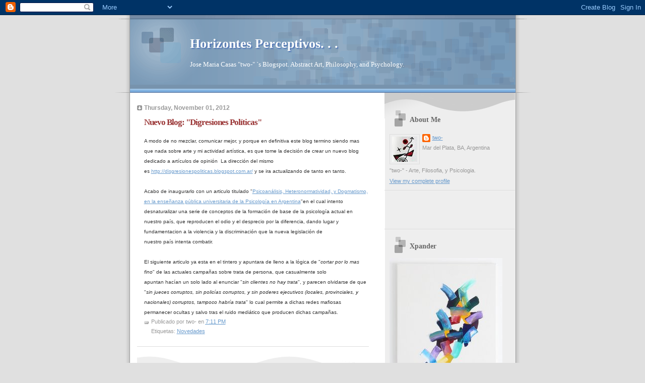

--- FILE ---
content_type: text/html; charset=UTF-8
request_url: https://abstractpainter.blogspot.com/2012/11/nuevo-blog-digresiones-politicas.html
body_size: 12657
content:
<!DOCTYPE html>
<html dir='ltr' xmlns='http://www.w3.org/1999/xhtml' xmlns:b='http://www.google.com/2005/gml/b' xmlns:data='http://www.google.com/2005/gml/data' xmlns:expr='http://www.google.com/2005/gml/expr'>
<head>
<link href='https://www.blogger.com/static/v1/widgets/2944754296-widget_css_bundle.css' rel='stylesheet' type='text/css'/>
<meta content='text/html; charset=UTF-8' http-equiv='Content-Type'/>
<meta content='blogger' name='generator'/>
<link href='https://abstractpainter.blogspot.com/favicon.ico' rel='icon' type='image/x-icon'/>
<link href='http://abstractpainter.blogspot.com/2012/11/nuevo-blog-digresiones-politicas.html' rel='canonical'/>
<link rel="alternate" type="application/atom+xml" title="Horizontes Perceptivos. . . - Atom" href="https://abstractpainter.blogspot.com/feeds/posts/default" />
<link rel="alternate" type="application/rss+xml" title="Horizontes Perceptivos. . . - RSS" href="https://abstractpainter.blogspot.com/feeds/posts/default?alt=rss" />
<link rel="service.post" type="application/atom+xml" title="Horizontes Perceptivos. . . - Atom" href="https://www.blogger.com/feeds/35273525/posts/default" />

<link rel="alternate" type="application/atom+xml" title="Horizontes Perceptivos. . . - Atom" href="https://abstractpainter.blogspot.com/feeds/1752575588935641734/comments/default" />
<!--Can't find substitution for tag [blog.ieCssRetrofitLinks]-->
<meta content='http://abstractpainter.blogspot.com/2012/11/nuevo-blog-digresiones-politicas.html' property='og:url'/>
<meta content='Nuevo Blog: &quot;Digresiones Políticas&quot;' property='og:title'/>
<meta content='A modo de no mezclar, comunicar mejor, y porque en definitiva este blog termino siendo mas que nada sobre arte y mi actividad artística, es ...' property='og:description'/>
<title>Horizontes Perceptivos. . .: Nuevo Blog: "Digresiones Políticas"</title>
<style id='page-skin-1' type='text/css'><!--
/*
* Blogger Template Style
* Name:     TicTac (Blueberry)
* Author:   Dan Cederholm
* URL:      www.simplebits.com
* Date:     1 March 2004
* Updated by: Blogger Team
*/
/* Variable definitions
====================
<Variable name="textcolor" description="Text Color"
type="color" default="#333">
<Variable name="pagetitlecolor" description="Page Header Color"
type="color" default="#FFF">
<Variable name="datecolor" description="Date Header Color"
type="color" default="#999999">
<Variable name="titlecolor" description="Post Title Color"
type="color" default="#993333">
<Variable name="footercolor" description="Post Footer Color"
type="color" default="#999">
<Variable name="sidebartextcolor" description="Sidebar Text Color"
type="color" default="#999">
<Variable name="sidebarcolor" description="Sidebar Title Color"
type="color" default="#666">
<Variable name="linkcolor" description="Link Color"
type="color" default="#69c">
<Variable name="visitedlinkcolor" description="Visited Link Color"
type="color" default="#666699">
<Variable name="bodyfont" description="Text Font"
type="font"
default="normal normal 100% Verdana, sans-serif">
<Variable name="pagetitlefont" description="Page Header Font"
type="font" default="normal normal 100% 'Lucida Grande','Trebuchet MS'">
<Variable name="titlefont" description="Post Title Font"
type="font" default="normal bold 130% 'Lucida Grande','Trebuchet MS'">
<Variable name="sidebarheaderfont" description="Sidebar Title Font"
type="font" default="normal bold 130% 'Lucida Grande','Trebuchet MS'">
<Variable name="startSide" description="Start side in blog language"
type="automatic" default="left">
<Variable name="endSide" description="End side in blog language"
type="automatic" default="right">
*/
/* ---( page defaults )--- */
body {
margin: 0;
padding: 0;
font-size: small;
text-align: center;
color: #333333;
background: #e0e0e0;
}
blockquote {
margin-top: 0;
margin-right: 0;
margin-bottom: 0;
margin-left: 30px;
padding-top: 10px;
padding-right: 0;
padding-bottom: 0;
padding-left: 20px;
font-size: 88%;
line-height: 1.5em;
color: #666;
background: url(//www.blogblog.com/tictac_blue/quotes.gif) no-repeat top left;
}
blockquote p {
margin-top: 0;
}
abbr, acronym {
cursor: help;
font-style: normal;
border-bottom: 1px dotted;
}
code {
color: #996666;
}
hr {
display: none;
}
img {
border: none;
}
/* unordered list style */
ul {
list-style: none;
margin-left: 10px;
padding: 0;
}
li {
list-style: none;
padding-left: 14px;
margin-bottom: 3px;
background: url(//www.blogblog.com/tictac_blue/tictac_blue.gif) no-repeat left 6px;
}
/* links */
a:link {
color: #6699cc;
}
a:visited {
color: #666699;
}
a:hover {
color: #5B739C;
}
a:active {
color: #5B739C;
text-decoration: none;
}
/* ---( layout structure )---*/
#outer-wrapper {
width: 847px;
margin: 0px auto 0;
text-align: left;
font: normal normal 100% Verdana, sans-serif;
background: url(//www.blogblog.com/tictac_blue/tile_left.gif) repeat-y;
}
#content-wrapper {
margin-left: 42px; /* to avoid the border image */
width: 763px;
}
#main {
float: left;
width: 460px;
margin-top: 20px;
margin-right: 0;
margin-bottom: 0;
margin-left: 0;
padding-top: 0;
padding-right: 0;
padding-bottom: 0;
padding-left: 1em;
line-height: 1.5em;
word-wrap: break-word; /* fix for long text breaking sidebar float in IE */
overflow: hidden;     /* fix for long non-text content breaking IE sidebar float */
}
#sidebar {
float: right;
width: 259px;
padding-top: 20px;
padding-right: 0px;
padding-bottom: 0;
padding-left: 0;
font-size: 85%;
line-height: 1.4em;
color: #999999;
background: url(//www.blogblog.com/tictac_blue/sidebar_bg.gif) no-repeat left top;
word-wrap: break-word; /* fix for long text breaking sidebar float in IE */
overflow: hidden;     /* fix for long non-text content breaking IE sidebar float */
}
/* ---( header and site name )--- */
#header-wrapper {
margin: 0;
padding: 0;
font: normal normal 100% 'Lucida Grande','Trebuchet MS';
background: #e0e0e0 url(//www.blogblog.com/tictac_blue/top_div_blue_left.gif) no-repeat left top;
}
#header {
margin: 0;
padding-top: 25px;
padding-right: 60px;
padding-bottom: 35px;
padding-left: 160px;
color: #FFFFFF;
background: url(//www.blogblog.com/tictac_blue/top_h1.gif) no-repeat bottom left;
}
#header h1 {
font-size: 200%;
text-shadow: #4F73B6 2px 2px 2px;
}
#header h1 a {
text-decoration: none;
color: #FFFFFF;
}
#header h1 a:hover {
color: #eee;
}
/* ---( main column )--- */
h2.date-header {
margin-top: 0;
padding-left: 14px;
font-size: 90%;
color: #999999;
background: url(//www.blogblog.com/tictac_blue/date_icon_blue.gif) no-repeat left 50%;
}
.post h3 {
margin-top: 0;
font: normal bold 130% 'Lucida Grande','Trebuchet MS';
letter-spacing: -1px;
color: #993333;
}
.post {
margin-top: 0;
margin-right: 0;
margin-bottom: 1.5em;
margin-left: 0;
padding-top: 0;
padding-right: 0;
padding-bottom: 1.5em;
padding-left: 14px;
border-bottom: 1px solid #ddd;
}
.post h3 a,
.post h3 a:visited {
color: #993333;
text-decoration: none;
}
.post-footer {
margin: 0;
padding-top: 0;
padding-right: 0;
padding-bottom: 0;
padding-left: 14px;
font-size: 88%;
color: #999999;
background: url(//www.blogblog.com/tictac_blue/tictac_grey.gif) no-repeat left 8px;
}
.post img {
padding: 6px;
border-top: 1px solid #ddd;
border-left: 1px solid #ddd;
border-bottom: 1px solid #c0c0c0;
border-right: 1px solid #c0c0c0;
}
.feed-links {
clear: both;
line-height: 2.5em;
}
#blog-pager-newer-link {
float: left;
}
#blog-pager-older-link {
float: right;
}
#blog-pager {
text-align: center;
}
/* comment styles */
#comments {
padding: 10px 10px 0px 10px;
font-size: 85%;
line-height: 1.5em;
color: #666;
background: #eee url(//www.blogblog.com/tictac_blue/comments_curve.gif) no-repeat top left;
}
#comments h4 {
margin-top: 20px;
margin-right: 0;
margin-bottom: 15px;
margin-left: 0;
padding-top: 8px;
padding-right: 0;
padding-bottom: 0;
padding-left: 40px;
font-family: "Lucida Grande", "Trebuchet MS";
font-size: 130%;
color: #666;
background: url(//www.blogblog.com/tictac_blue/bubbles.gif) no-repeat 10px 0;
height: 29px !important; /* for most browsers */
height /**/:37px; /* for IE5/Win */
}
#comments ul {
margin-left: 0;
}
#comments li {
background: none;
padding-left: 0;
}
.comment-body {
padding-top: 0;
padding-right: 10px;
padding-bottom: 0;
padding-left: 25px;
background: url(//www.blogblog.com/tictac_blue/tictac_blue.gif) no-repeat 10px 5px;
}
.comment-body p {
margin-bottom: 0;
}
.comment-author {
margin-top: 4px;
margin-right: 0;
margin-bottom: 0;
margin-left: 0;
padding-top: 0;
padding-right: 10px;
padding-bottom: 0;
padding-left: 60px;
color: #999;
background: url(//www.blogblog.com/tictac_blue/comment_arrow_blue.gif) no-repeat 44px 2px;
}
.comment-footer {
border-bottom: 1px solid #ddd;
padding-bottom: 1em;
}
.deleted-comment {
font-style:italic;
color:gray;
}
/* ---( sidebar )--- */
.sidebar h2 {
margin-top: 0;
margin-right: 0;
margin-bottom: 0;
margin-left: 0;
padding-top: 25px;
padding-right: 0;
padding-bottom: 0;
padding-left: 40px;
font: normal bold 130% 'Lucida Grande','Trebuchet MS';
color: #666666;
height: 32px;
background: url(//www.blogblog.com/tictac_blue/sidebar_icon.gif) no-repeat 10px 15px;
height: 32px !important; /* for most browsers */
height /**/:57px; /* for IE5/Win */
}
.sidebar .widget {
margin: 0;
padding-top: 0;
padding-right: 0;
padding-bottom: 10px;
padding-left: 10px;
border-bottom: 1px solid #ddd;
}
.sidebar li {
background: url(//www.blogblog.com/tictac_blue/tictac_blue.gif) no-repeat left 5px;
}
.profile-textblock {
clear: both;
margin-left: 0;
}
.profile-img {
float: left;
margin-top: 0;
margin-right: 5px;
margin-bottom: 5px;
margin-left: 0;
border: 1px solid #ddd;
padding: 4px;
}
/* ---( footer )--- */
.clear { /* to fix IE6 padding-top issue */
clear: both;
}
#footer-wrapper {
margin: 0;
padding-top: 0;
padding-right: 0;
padding-bottom: 9px;
padding-left: 0;
font-size: 85%;
color: #ddd;
background: url(//www.blogblog.com/tictac_blue/bottom_sill.gif) no-repeat bottom left;
}
#footer {
margin: 0;
padding-top: 20px;
padding-right: 320px;
padding-bottom: 20px;
padding-left: 95px;
background: url(//www.blogblog.com/tictac_blue/bottom_sash_left.gif) no-repeat top left;
}
/** Page structure tweaks for layout editor wireframe */
body#layout #outer-wrapper,
body#layout #main,
body#layout #sidebar {
padding-top: 0;
margin-top: 0;
}
body#layout #outer-wrapper,
body#layout #content-wrapper {
width: 740px;
}
body#layout #sidebar {
margin-right: 0;
margin-bottom: 1em;
}
body#layout #header,
body#layout #footer,
body#layout #main {
padding: 0;
}
body#layout #content-wrapper {
margin: 0px;
}

--></style>
<link href='https://www.blogger.com/dyn-css/authorization.css?targetBlogID=35273525&amp;zx=631e77a6-431e-4c07-bcaa-57eafd849d85' media='none' onload='if(media!=&#39;all&#39;)media=&#39;all&#39;' rel='stylesheet'/><noscript><link href='https://www.blogger.com/dyn-css/authorization.css?targetBlogID=35273525&amp;zx=631e77a6-431e-4c07-bcaa-57eafd849d85' rel='stylesheet'/></noscript>
<meta name='google-adsense-platform-account' content='ca-host-pub-1556223355139109'/>
<meta name='google-adsense-platform-domain' content='blogspot.com'/>

</head>
<body>
<div class='navbar section' id='navbar'><div class='widget Navbar' data-version='1' id='Navbar1'><script type="text/javascript">
    function setAttributeOnload(object, attribute, val) {
      if(window.addEventListener) {
        window.addEventListener('load',
          function(){ object[attribute] = val; }, false);
      } else {
        window.attachEvent('onload', function(){ object[attribute] = val; });
      }
    }
  </script>
<div id="navbar-iframe-container"></div>
<script type="text/javascript" src="https://apis.google.com/js/platform.js"></script>
<script type="text/javascript">
      gapi.load("gapi.iframes:gapi.iframes.style.bubble", function() {
        if (gapi.iframes && gapi.iframes.getContext) {
          gapi.iframes.getContext().openChild({
              url: 'https://www.blogger.com/navbar/35273525?po\x3d1752575588935641734\x26origin\x3dhttps://abstractpainter.blogspot.com',
              where: document.getElementById("navbar-iframe-container"),
              id: "navbar-iframe"
          });
        }
      });
    </script><script type="text/javascript">
(function() {
var script = document.createElement('script');
script.type = 'text/javascript';
script.src = '//pagead2.googlesyndication.com/pagead/js/google_top_exp.js';
var head = document.getElementsByTagName('head')[0];
if (head) {
head.appendChild(script);
}})();
</script>
</div></div>
<div id='outer-wrapper'><div id='wrap2'>
<!-- skip links for text browsers -->
<span id='skiplinks' style='display:none;'>
<a href='#main'>skip to main </a> |
      <a href='#sidebar'>skip to sidebar</a>
</span>
<div id='header-wrapper'>
<div class='header section' id='header'><div class='widget Header' data-version='1' id='Header1'>
<div id='header-inner'>
<div class='titlewrapper'>
<h1 class='title'>
<a href='https://abstractpainter.blogspot.com/'>
Horizontes Perceptivos. . .
</a>
</h1>
</div>
<div class='descriptionwrapper'>
<p class='description'><span>Jose Maria Casas "two-" `s Blogspot. Abstract Art, Philosophy, and Psychology.</span></p>
</div>
</div>
</div></div>
</div>
<div id='content-wrapper'>
<div id='crosscol-wrapper' style='text-align:center'>
<div class='crosscol no-items section' id='crosscol'></div>
</div>
<div id='main-wrapper'>
<div class='main section' id='main'><div class='widget Blog' data-version='1' id='Blog1'>
<div class='blog-posts hfeed'>

          <div class="date-outer">
        
<h2 class='date-header'><span>Thursday, November 01, 2012</span></h2>

          <div class="date-posts">
        
<div class='post-outer'>
<div class='post hentry'>
<a name='1752575588935641734'></a>
<h3 class='post-title entry-title'>
<a href='https://abstractpainter.blogspot.com/2012/11/nuevo-blog-digresiones-politicas.html'>Nuevo Blog: "Digresiones Políticas"</a>
</h3>
<div class='post-header-line-1'></div>
<div class='post-body entry-content'>
<span style="font-family: Verdana, sans-serif; font-size: x-small;">A modo de no mezclar, comunicar mejor, y porque en definitiva este blog termino siendo mas que nada sobre arte y mi actividad&nbsp;artística, es que tome la&nbsp;decisión&nbsp;de crear un nuevo blog dedicado a&nbsp;artículos&nbsp;de&nbsp;opinión&nbsp;&nbsp;La&nbsp;dirección&nbsp;del mismo es&nbsp;<a href="http://disgresionespoliticas.blogspot.com.ar/">http://disgresionespoliticas.blogspot.com.ar/</a>&nbsp;y se ira actualizando de tanto en tanto.&nbsp;</span><div>
<span style="font-family: Verdana, sans-serif; font-size: x-small;"><br /></span></div>
<div>
<span style="font-family: Verdana, sans-serif; font-size: x-small;">Acabo de inaugurarlo con un articulo titulado "<a href="http://disgresionespoliticas.blogspot.com.ar/2012/08/psicoanalisis-heteronormatividad-y.html">Psicoanálisis, Heteronormatividad, y Dogmatismo, en la enseñanza pública universitaria de la Psicología en Argentina</a>"en el cual&nbsp;intento desnaturalizar una serie de conceptos de la&nbsp;formación&nbsp;de base de la&nbsp;psicología&nbsp;actual en nuestro&nbsp;país,&nbsp;que reproducen el odio y el desprecio por la diferencia, dando lugar y fundamentacion a la violencia y la&nbsp;discriminación que la nueva&nbsp;legislación&nbsp;de nuestro&nbsp;país&nbsp;intenta combatir.</span><div>
<div>
<div>
<span style="font-family: Verdana, sans-serif; font-size: x-small;"><br /></span></div>
<div>
<span style="font-family: Verdana, sans-serif; font-size: x-small;">El siguiente articulo ya esta en el tintero y apuntara de lleno a la&nbsp;lógica&nbsp;de "<i>cortar por lo mas fino</i>" de las actuales campañas sobre trata de persona, que casualmente solo apuntan&nbsp;hacían&nbsp;un solo lado al enunciar "<i>sin clientes no hay trata</i>", y parecen olvidarse de que "<i>sin jueces corruptos, sin&nbsp;policías&nbsp;corruptos, y sin poderes ejecutivos (locales, provinciales, y nacionales) corruptos, tampoco&nbsp;habría&nbsp;trata</i>" lo cual permite a dichas redes mafiosas permanecer ocultas y salvo tras el ruido&nbsp;mediático&nbsp;que producen dichas campañas.</span></div>
</div>
</div>
</div>
<div style='clear: both;'></div>
</div>
<div class='post-footer'>
<div class='post-footer-line post-footer-line-1'><span class='post-author vcard'>
Publicado por
<span class='fn'>two-</span>
</span>
<span class='post-timestamp'>
en
<a class='timestamp-link' href='https://abstractpainter.blogspot.com/2012/11/nuevo-blog-digresiones-politicas.html' rel='bookmark' title='permanent link'><abbr class='published' title='2012-11-01T19:11:00-02:00'>7:11 PM</abbr></a>
</span>
<span class='post-comment-link'>
</span>
<span class='post-icons'>
<span class='item-control blog-admin pid-1454266572'>
<a href='https://www.blogger.com/post-edit.g?blogID=35273525&postID=1752575588935641734&from=pencil' title='Edit Post'>
<img alt='' class='icon-action' height='18' src='https://resources.blogblog.com/img/icon18_edit_allbkg.gif' width='18'/>
</a>
</span>
</span>
</div>
<div class='post-footer-line post-footer-line-2'><span class='post-labels'>
Etiquetas:
<a href='https://abstractpainter.blogspot.com/search/label/Novedades' rel='tag'>Novedades</a>
</span>
</div>
<div class='post-footer-line post-footer-line-3'><span class='post-location'>
</span>
</div>
</div>
</div>
<div class='comments' id='comments'>
<a name='comments'></a>
<h4>No comments:</h4>
<div id='Blog1_comments-block-wrapper'>
<dl class='avatar-comment-indent' id='comments-block'>
</dl>
</div>
<p class='comment-footer'>
<a href='https://www.blogger.com/comment/fullpage/post/35273525/1752575588935641734' onclick=''>Post a Comment</a>
</p>
</div>
</div>

        </div></div>
      
</div>
<div class='blog-pager' id='blog-pager'>
<span id='blog-pager-newer-link'>
<a class='blog-pager-newer-link' href='https://abstractpainter.blogspot.com/2013/01/colectiva-el-que-no-se-escondio-se.html' id='Blog1_blog-pager-newer-link' title='Newer Post'>Newer Post</a>
</span>
<span id='blog-pager-older-link'>
<a class='blog-pager-older-link' href='https://abstractpainter.blogspot.com/2012/10/la-h-documental-sobre-hermetica.html' id='Blog1_blog-pager-older-link' title='Older Post'>Older Post</a>
</span>
<a class='home-link' href='https://abstractpainter.blogspot.com/'>Home</a>
</div>
<div class='clear'></div>
<div class='post-feeds'>
<div class='feed-links'>
Subscribe to:
<a class='feed-link' href='https://abstractpainter.blogspot.com/feeds/1752575588935641734/comments/default' target='_blank' type='application/atom+xml'>Post Comments (Atom)</a>
</div>
</div>
</div></div>
</div>
<div id='sidebar-wrapper'>
<div class='sidebar section' id='sidebar'><div class='widget Profile' data-version='1' id='Profile1'>
<h2>About Me</h2>
<div class='widget-content'>
<a href='https://www.blogger.com/profile/15406081658341674365'><img alt='My photo' class='profile-img' height='50' src='//blogger.googleusercontent.com/img/b/R29vZ2xl/AVvXsEjmU34FQ84Ua4QcdBHgvXlfjEpIA3MjQ1M29sgq0fOoU_H7rCxFFRYdkjiyqUx3T2roPnL1PNxJiCqAkWp_f_iZCLnvU6avuL6ZRiNHZ-0GElq-A-olFGB3pOX76-HzxV8/s220/DSC01503.jpg' width='50'/></a>
<dl class='profile-datablock'>
<dt class='profile-data'>
<a class='profile-name-link g-profile' href='https://www.blogger.com/profile/15406081658341674365' rel='author' style='background-image: url(//www.blogger.com/img/logo-16.png);'>
two-
</a>
</dt>
<dd class='profile-data'>Mar del Plata, BA, Argentina</dd>
<dd class='profile-textblock'>"two-" - Arte, Filosofia, y Psicologia.</dd>
</dl>
<a class='profile-link' href='https://www.blogger.com/profile/15406081658341674365' rel='author'>View my complete profile</a>
<div class='clear'></div>
</div>
</div><div class='widget HTML' data-version='1' id='HTML3'>
<div class='widget-content'>
<iframe src="http://www.facebook.com/plugins/likebox.php?href=http%3A%2F%2Fwww.facebook.com%2Fjosemcasas&amp;width=242&amp;colorscheme=light&amp;connections=0&amp;stream=false&amp;header=false&amp;height=62" scrolling="no" frameborder="0" style="border:none; overflow:hidden; width:242px; height:62px;" allowtransparency="true"></iframe>
</div>
<div class='clear'></div>
</div><div class='widget Image' data-version='1' id='Image1'>
<h2>Xpander</h2>
<div class='widget-content'>
<img alt='Xpander' height='259' id='Image1_img' src='//photos1.blogger.com/x/blogger2/6965/4305/259/971746/gse_multipart48849.jpg' width='224'/>
<br/>
<span class='caption'>Oleo - 50x60 - 2004</span>
</div>
<div class='clear'></div>
</div><div class='widget Image' data-version='1' id='Image2'>
<h2>Wavy Gravy</h2>
<div class='widget-content'>
<img alt='Wavy Gravy' height='259' id='Image2_img' src='//photos1.blogger.com/x/blogger2/6965/4305/259/739191/gse_multipart48851.jpg' width='226'/>
<br/>
<span class='caption'>Oleo - 50x60 - 2004</span>
</div>
<div class='clear'></div>
</div><div class='widget Image' data-version='1' id='Image3'>
<h2>Belfunk</h2>
<div class='widget-content'>
<img alt='Belfunk' height='259' id='Image3_img' src='//photos1.blogger.com/x/blogger2/6965/4305/259/447956/gse_multipart48852.jpg' width='218'/>
<br/>
<span class='caption'>Oleo - 50x60 - 2006</span>
</div>
<div class='clear'></div>
</div><div class='widget LinkList' data-version='1' id='LinkList1'>
<h2>Links</h2>
<div class='widget-content'>
<ul>
<li><a href='http://alflacodalegracias.blogspot.com/'>Al Flaco Dale Gracias..</a></li>
<li><a href='http://www.fotolog.com/ariana_vz/'>Ariana VZ</a></li>
<li><a href='http://www.artealfrente.blogspot.com/'>Arte al Frente</a></li>
<li><a href='http://artemardelplata.blogspot.com/'>Arte Mar del Plata</a></li>
<li><a href='http://www.ateosmardelplata.com.ar/'>Ateos Mar del Plata</a></li>
<li><a href='http://bibliotecaesceptica.wordpress.com/'>Biblioteca Esceptica</a></li>
<li><a href='http://borronyversonuevo.blogspot.com/'>Borron y Verso Nuevo</a></li>
<li><a href='http://cippodromo.blogspot.com/'>Cippodromo</a></li>
<li><a href='http://log.claudia-reali.com/'>Claudia Reali</a></li>
<li><a href='http://claudioroveda.blogspot.com/'>Claudio Roveda</a></li>
<li><a href='http://www.congresodeateismo.org.ar/'>Congreso Nacional de Ateismo</a></li>
<li><a href='http://elefantepixelado.blogspot.com/'>Elefante Pixelado</a></li>
<li><a href='http://www.escalaresweb.blogspot.com/'>Escalares</a></li>
<li><a href='http://www.fellinia.com/'>FelliniA</a></li>
<li><a href='http://galatlanticosur.blogspot.com/'>Galeria Atlantico Sur</a></li>
<li><a href='http://www.greenplastic.com/'>Green Plastic</a></li>
<li><a href='http://homenajealeongieco.blogspot.com/'>Guardado en la Memoria</a></li>
<li><a href='http://isabelaranedaurrutia.blogspot.com/'>Isabel Araneda</a></li>
<li><a href='http://jeffreycollinspainter.blogspot.com/'>Jeffrey Collins</a></li>
<li><a href='http://www.josemariacasas.com.ar/'>Jose M. Casas</a></li>
<li><a href='http://lamalharro.wordpress.com/'>La Malharro</a></li>
<li><a href='http://www.malditaradio.com/'>Maldita Radio</a></li>
<li><a href='http://www.mercuryserver.com/'>Mercury Server</a></li>
<li><a href='http://www.mestoyendorecords.com.ar/'>MEstoYendo Records</a></li>
<li><a href='http://mundo-dios.blogspot.com/'>Mundo Dios</a></li>
<li><a href='http://ciudadabstrakta.blogspot.com/'>Prof. Favalli</a></li>
<li><a href='http://putasypoemas.blogspot.com/'>Putas y Poemas</a></li>
<li><a href='http://www.postal7600.com.ar/'>Revista Postal 7600</a></li>
<li><a href='http://www.sacmardelplata.com.ar/'>SAC MdP</a></li>
<li><a href='http://www.sersemillas.org/'>Ser Semillas</a></li>
<li><a href='http://sibeliusdiario.blogspot.com/'>Sibelius</a></li>
<li><a href='http://www.ferraracollective.com/'>The Ferrara Collective</a></li>
<li><a href='http://www.trevisanarte.com/'>Trevisan Arte</a></li>
<li><a href='http://www.handprint.com/HP/WCL/water.html'>Watercolor Painting</a></li>
<li><a href='http://en.wikipedia.org/wiki/Main_Page'>Wikipedia</a></li>
<li><a href='http://yamandu-rodriguez.blogspot.com/'>Yamandu Rodriguez</a></li>
</ul>
<div class='clear'></div>
</div>
</div><div class='widget Image' data-version='1' id='Image4'>
<h2>Sublimate</h2>
<div class='widget-content'>
<img alt='Sublimate' height='259' id='Image4_img' src='//photos1.blogger.com/x/blogger2/6965/4305/259/931356/gse_multipart48860.jpg' width='191'/>
<br/>
<span class='caption'>Acrilico - 50x70 - 2005</span>
</div>
<div class='clear'></div>
</div><div class='widget Image' data-version='1' id='Image5'>
<h2>La Venganza de Rorschach</h2>
<div class='widget-content'>
<img alt='La Venganza de Rorschach' height='259' id='Image5_img' src='//photos1.blogger.com/x/blogger2/6965/4305/259/418370/gse_multipart48865.jpg' width='210'/>
<br/>
<span class='caption'>Acrilico - 70x90 - 2005</span>
</div>
<div class='clear'></div>
</div><div class='widget Text' data-version='1' id='Text1'>
<h2 class='title'>. . .</h2>
<div class='widget-content'>
"Es una pena, me decía Gada, que hayas marcado tu destino pretendiendo ser tan fuerte.
Porque ahora te encontrás a vos misma, tratando de escaparle a la soledad". M. E. Lentino
</div>
<div class='clear'></div>
</div><div class='widget Image' data-version='1' id='Image6'>
<h2>Paisaje Interior</h2>
<div class='widget-content'>
<img alt='Paisaje Interior' height='208' id='Image6_img' src='//photos1.blogger.com/x/blogger2/6965/4305/259/771205/gse_multipart48869.jpg' width='259'/>
<br/>
<span class='caption'>Acuarela - 34x27 - 2005</span>
</div>
<div class='clear'></div>
</div><div class='widget Image' data-version='1' id='Image8'>
<h2>Wisdom Tree</h2>
<div class='widget-content'>
<img alt='Wisdom Tree' height='259' id='Image8_img' src='//photos1.blogger.com/x/blogger2/6965/4305/259/17781/gse_multipart48898.jpg' width='134'/>
<br/>
<span class='caption'>Acrilico - 40x80 - 2006</span>
</div>
<div class='clear'></div>
</div><div class='widget Text' data-version='1' id='Text2'>
<h2 class='title'>. . .</h2>
<div class='widget-content'>
"No nos estimamos bastante cuando nos comunicamos. Las vicitudes que atravesamos no son charlatanas. No Podrian comunicarse aunke quisieran. Porke les falta palabra. Nosotros estamos ya fuera de las cosas para las kuales tenemos palabra. En todo discurso hay un grano de desprecio. Parece ke el lenguaje se ha inventado solo para las cosas mediocres, medias, comunicables. Con el lenguaje, el ke habla se vulgariza ya." F. Nietzsche
</div>
<div class='clear'></div>
</div><div class='widget Image' data-version='1' id='Image10'>
<h2>Ascendente Tonal</h2>
<div class='widget-content'>
<img alt='Ascendente Tonal' height='214' id='Image10_img' src='//photos1.blogger.com/x/blogger2/6965/4305/259/341314/gse_multipart54603.jpg' width='259'/>
<br/>
<span class='caption'>Acrilico - 60x50 - 2006</span>
</div>
<div class='clear'></div>
</div><div class='widget Image' data-version='1' id='Image7'>
<h2>En las profundiades del mar..</h2>
<div class='widget-content'>
<img alt='En las profundiades del mar..' height='259' id='Image7_img' src='//photos1.blogger.com/x/blogger2/6965/4305/259/543029/gse_multipart54576.jpg' width='156'/>
<br/>
<span class='caption'>Oleo - 40x70 - 2004</span>
</div>
<div class='clear'></div>
</div><div class='widget Followers' data-version='1' id='Followers1'>
<h2 class='title'>Followers</h2>
<div class='widget-content'>
<div id='Followers1-wrapper'>
<div style='margin-right:2px;'>
<div><script type="text/javascript" src="https://apis.google.com/js/platform.js"></script>
<div id="followers-iframe-container"></div>
<script type="text/javascript">
    window.followersIframe = null;
    function followersIframeOpen(url) {
      gapi.load("gapi.iframes", function() {
        if (gapi.iframes && gapi.iframes.getContext) {
          window.followersIframe = gapi.iframes.getContext().openChild({
            url: url,
            where: document.getElementById("followers-iframe-container"),
            messageHandlersFilter: gapi.iframes.CROSS_ORIGIN_IFRAMES_FILTER,
            messageHandlers: {
              '_ready': function(obj) {
                window.followersIframe.getIframeEl().height = obj.height;
              },
              'reset': function() {
                window.followersIframe.close();
                followersIframeOpen("https://www.blogger.com/followers/frame/35273525?colors\x3dCgt0cmFuc3BhcmVudBILdHJhbnNwYXJlbnQaByM5OTk5OTkiByM2Njk5Y2MqByNGRkZGRkYyByM5OTMzMzM6ByM5OTk5OTlCByM2Njk5Y2NKByMwMDAwMDBSByM2Njk5Y2NaC3RyYW5zcGFyZW50\x26pageSize\x3d21\x26hl\x3den\x26origin\x3dhttps://abstractpainter.blogspot.com");
              },
              'open': function(url) {
                window.followersIframe.close();
                followersIframeOpen(url);
              }
            }
          });
        }
      });
    }
    followersIframeOpen("https://www.blogger.com/followers/frame/35273525?colors\x3dCgt0cmFuc3BhcmVudBILdHJhbnNwYXJlbnQaByM5OTk5OTkiByM2Njk5Y2MqByNGRkZGRkYyByM5OTMzMzM6ByM5OTk5OTlCByM2Njk5Y2NKByMwMDAwMDBSByM2Njk5Y2NaC3RyYW5zcGFyZW50\x26pageSize\x3d21\x26hl\x3den\x26origin\x3dhttps://abstractpainter.blogspot.com");
  </script></div>
</div>
</div>
<div class='clear'></div>
</div>
</div><div class='widget Label' data-version='1' id='Label1'>
<h2>Labels</h2>
<div class='widget-content list-label-widget-content'>
<ul>
<li>
<a dir='ltr' href='https://abstractpainter.blogspot.com/search/label/%23micsur2014'>#micsur2014</a>
<span dir='ltr'>(1)</span>
</li>
<li>
<a dir='ltr' href='https://abstractpainter.blogspot.com/search/label/Abuso'>Abuso</a>
<span dir='ltr'>(1)</span>
</li>
<li>
<a dir='ltr' href='https://abstractpainter.blogspot.com/search/label/Argentina'>Argentina</a>
<span dir='ltr'>(2)</span>
</li>
<li>
<a dir='ltr' href='https://abstractpainter.blogspot.com/search/label/Art'>Art</a>
<span dir='ltr'>(1)</span>
</li>
<li>
<a dir='ltr' href='https://abstractpainter.blogspot.com/search/label/Arte'>Arte</a>
<span dir='ltr'>(4)</span>
</li>
<li>
<a dir='ltr' href='https://abstractpainter.blogspot.com/search/label/Arte%20Contemporaneo'>Arte Contemporaneo</a>
<span dir='ltr'>(1)</span>
</li>
<li>
<a dir='ltr' href='https://abstractpainter.blogspot.com/search/label/Arte%20y%20Mercado'>Arte y Mercado</a>
<span dir='ltr'>(1)</span>
</li>
<li>
<a dir='ltr' href='https://abstractpainter.blogspot.com/search/label/Artes%20Visuales'>Artes Visuales</a>
<span dir='ltr'>(1)</span>
</li>
<li>
<a dir='ltr' href='https://abstractpainter.blogspot.com/search/label/Artistas'>Artistas</a>
<span dir='ltr'>(2)</span>
</li>
<li>
<a dir='ltr' href='https://abstractpainter.blogspot.com/search/label/Ateismo'>Ateismo</a>
<span dir='ltr'>(2)</span>
</li>
<li>
<a dir='ltr' href='https://abstractpainter.blogspot.com/search/label/atelier'>atelier</a>
<span dir='ltr'>(2)</span>
</li>
<li>
<a dir='ltr' href='https://abstractpainter.blogspot.com/search/label/Bienal%20del%20Fin%20del%20Mundo'>Bienal del Fin del Mundo</a>
<span dir='ltr'>(1)</span>
</li>
<li>
<a dir='ltr' href='https://abstractpainter.blogspot.com/search/label/Buenos%20Aires'>Buenos Aires</a>
<span dir='ltr'>(1)</span>
</li>
<li>
<a dir='ltr' href='https://abstractpainter.blogspot.com/search/label/Citas%20-%20Artes%20Visuales'>Citas - Artes Visuales</a>
<span dir='ltr'>(10)</span>
</li>
<li>
<a dir='ltr' href='https://abstractpainter.blogspot.com/search/label/Citas%20-%20Filosofia'>Citas - Filosofia</a>
<span dir='ltr'>(8)</span>
</li>
<li>
<a dir='ltr' href='https://abstractpainter.blogspot.com/search/label/Citas%20-%20Futbol'>Citas - Futbol</a>
<span dir='ltr'>(1)</span>
</li>
<li>
<a dir='ltr' href='https://abstractpainter.blogspot.com/search/label/Citas%20-%20Literatura'>Citas - Literatura</a>
<span dir='ltr'>(3)</span>
</li>
<li>
<a dir='ltr' href='https://abstractpainter.blogspot.com/search/label/Citas%20-%20Lyrics'>Citas - Lyrics</a>
<span dir='ltr'>(1)</span>
</li>
<li>
<a dir='ltr' href='https://abstractpainter.blogspot.com/search/label/Citas%20-%20Politica'>Citas - Politica</a>
<span dir='ltr'>(21)</span>
</li>
<li>
<a dir='ltr' href='https://abstractpainter.blogspot.com/search/label/Citas%20-%20Psicologia'>Citas - Psicologia</a>
<span dir='ltr'>(11)</span>
</li>
<li>
<a dir='ltr' href='https://abstractpainter.blogspot.com/search/label/conferencias'>conferencias</a>
<span dir='ltr'>(1)</span>
</li>
<li>
<a dir='ltr' href='https://abstractpainter.blogspot.com/search/label/Criticas'>Criticas</a>
<span dir='ltr'>(8)</span>
</li>
<li>
<a dir='ltr' href='https://abstractpainter.blogspot.com/search/label/Entrevistas'>Entrevistas</a>
<span dir='ltr'>(13)</span>
</li>
<li>
<a dir='ltr' href='https://abstractpainter.blogspot.com/search/label/Escritos%20-%20Arte'>Escritos - Arte</a>
<span dir='ltr'>(6)</span>
</li>
<li>
<a dir='ltr' href='https://abstractpainter.blogspot.com/search/label/Escritos%20-%20Opinion'>Escritos - Opinion</a>
<span dir='ltr'>(9)</span>
</li>
<li>
<a dir='ltr' href='https://abstractpainter.blogspot.com/search/label/Exhibicion'>Exhibicion</a>
<span dir='ltr'>(2)</span>
</li>
<li>
<a dir='ltr' href='https://abstractpainter.blogspot.com/search/label/Explotacion'>Explotacion</a>
<span dir='ltr'>(1)</span>
</li>
<li>
<a dir='ltr' href='https://abstractpainter.blogspot.com/search/label/Exportacion%20de%20Obras%20de%20Arte'>Exportacion de Obras de Arte</a>
<span dir='ltr'>(1)</span>
</li>
<li>
<a dir='ltr' href='https://abstractpainter.blogspot.com/search/label/Exposicion'>Exposicion</a>
<span dir='ltr'>(1)</span>
</li>
<li>
<a dir='ltr' href='https://abstractpainter.blogspot.com/search/label/Foto-tours'>Foto-tours</a>
<span dir='ltr'>(4)</span>
</li>
<li>
<a dir='ltr' href='https://abstractpainter.blogspot.com/search/label/fotos'>fotos</a>
<span dir='ltr'>(44)</span>
</li>
<li>
<a dir='ltr' href='https://abstractpainter.blogspot.com/search/label/Galeristas'>Galeristas</a>
<span dir='ltr'>(1)</span>
</li>
<li>
<a dir='ltr' href='https://abstractpainter.blogspot.com/search/label/Intervencion%20Estatal'>Intervencion Estatal</a>
<span dir='ltr'>(1)</span>
</li>
<li>
<a dir='ltr' href='https://abstractpainter.blogspot.com/search/label/Jose%20Maria%20Casas'>Jose Maria Casas</a>
<span dir='ltr'>(1)</span>
</li>
<li>
<a dir='ltr' href='https://abstractpainter.blogspot.com/search/label/Libros'>Libros</a>
<span dir='ltr'>(1)</span>
</li>
<li>
<a dir='ltr' href='https://abstractpainter.blogspot.com/search/label/mar%20del%20plata'>mar del plata</a>
<span dir='ltr'>(2)</span>
</li>
<li>
<a dir='ltr' href='https://abstractpainter.blogspot.com/search/label/Mercado%20de%20Arte'>Mercado de Arte</a>
<span dir='ltr'>(1)</span>
</li>
<li>
<a dir='ltr' href='https://abstractpainter.blogspot.com/search/label/Monotributo'>Monotributo</a>
<span dir='ltr'>(1)</span>
</li>
<li>
<a dir='ltr' href='https://abstractpainter.blogspot.com/search/label/muestras'>muestras</a>
<span dir='ltr'>(102)</span>
</li>
<li>
<a dir='ltr' href='https://abstractpainter.blogspot.com/search/label/Novedades'>Novedades</a>
<span dir='ltr'>(25)</span>
</li>
<li>
<a dir='ltr' href='https://abstractpainter.blogspot.com/search/label/Obras'>Obras</a>
<span dir='ltr'>(7)</span>
</li>
<li>
<a dir='ltr' href='https://abstractpainter.blogspot.com/search/label/Periodismo'>Periodismo</a>
<span dir='ltr'>(3)</span>
</li>
<li>
<a dir='ltr' href='https://abstractpainter.blogspot.com/search/label/Pintura'>Pintura</a>
<span dir='ltr'>(1)</span>
</li>
<li>
<a dir='ltr' href='https://abstractpainter.blogspot.com/search/label/Prensa'>Prensa</a>
<span dir='ltr'>(11)</span>
</li>
<li>
<a dir='ltr' href='https://abstractpainter.blogspot.com/search/label/proyecto%20pension%20para%20artistas'>proyecto pension para artistas</a>
<span dir='ltr'>(1)</span>
</li>
<li>
<a dir='ltr' href='https://abstractpainter.blogspot.com/search/label/Reformas'>Reformas</a>
<span dir='ltr'>(1)</span>
</li>
<li>
<a dir='ltr' href='https://abstractpainter.blogspot.com/search/label/UNAV'>UNAV</a>
<span dir='ltr'>(1)</span>
</li>
<li>
<a dir='ltr' href='https://abstractpainter.blogspot.com/search/label/union%20nacional%20de%20artistas%20visuales'>union nacional de artistas visuales</a>
<span dir='ltr'>(1)</span>
</li>
<li>
<a dir='ltr' href='https://abstractpainter.blogspot.com/search/label/videos'>videos</a>
<span dir='ltr'>(14)</span>
</li>
<li>
<a dir='ltr' href='https://abstractpainter.blogspot.com/search/label/Villa%20Victoria'>Villa Victoria</a>
<span dir='ltr'>(1)</span>
</li>
</ul>
<div class='clear'></div>
</div>
</div><div class='widget BlogArchive' data-version='1' id='BlogArchive1'>
<h2>Blog Archive</h2>
<div class='widget-content'>
<div id='ArchiveList'>
<div id='BlogArchive1_ArchiveList'>
<ul class='flat'>
<li class='archivedate'>
<a href='https://abstractpainter.blogspot.com/2021/04/'>Apr 2021</a> (1)
      </li>
<li class='archivedate'>
<a href='https://abstractpainter.blogspot.com/2018/06/'>Jun 2018</a> (1)
      </li>
<li class='archivedate'>
<a href='https://abstractpainter.blogspot.com/2017/03/'>Mar 2017</a> (1)
      </li>
<li class='archivedate'>
<a href='https://abstractpainter.blogspot.com/2017/02/'>Feb 2017</a> (1)
      </li>
<li class='archivedate'>
<a href='https://abstractpainter.blogspot.com/2017/01/'>Jan 2017</a> (1)
      </li>
<li class='archivedate'>
<a href='https://abstractpainter.blogspot.com/2016/09/'>Sep 2016</a> (1)
      </li>
<li class='archivedate'>
<a href='https://abstractpainter.blogspot.com/2016/08/'>Aug 2016</a> (5)
      </li>
<li class='archivedate'>
<a href='https://abstractpainter.blogspot.com/2016/07/'>Jul 2016</a> (3)
      </li>
<li class='archivedate'>
<a href='https://abstractpainter.blogspot.com/2016/03/'>Mar 2016</a> (2)
      </li>
<li class='archivedate'>
<a href='https://abstractpainter.blogspot.com/2016/02/'>Feb 2016</a> (4)
      </li>
<li class='archivedate'>
<a href='https://abstractpainter.blogspot.com/2016/01/'>Jan 2016</a> (1)
      </li>
<li class='archivedate'>
<a href='https://abstractpainter.blogspot.com/2015/12/'>Dec 2015</a> (1)
      </li>
<li class='archivedate'>
<a href='https://abstractpainter.blogspot.com/2015/11/'>Nov 2015</a> (4)
      </li>
<li class='archivedate'>
<a href='https://abstractpainter.blogspot.com/2015/10/'>Oct 2015</a> (5)
      </li>
<li class='archivedate'>
<a href='https://abstractpainter.blogspot.com/2015/09/'>Sep 2015</a> (3)
      </li>
<li class='archivedate'>
<a href='https://abstractpainter.blogspot.com/2015/08/'>Aug 2015</a> (1)
      </li>
<li class='archivedate'>
<a href='https://abstractpainter.blogspot.com/2015/07/'>Jul 2015</a> (2)
      </li>
<li class='archivedate'>
<a href='https://abstractpainter.blogspot.com/2015/06/'>Jun 2015</a> (3)
      </li>
<li class='archivedate'>
<a href='https://abstractpainter.blogspot.com/2015/05/'>May 2015</a> (2)
      </li>
<li class='archivedate'>
<a href='https://abstractpainter.blogspot.com/2015/04/'>Apr 2015</a> (4)
      </li>
<li class='archivedate'>
<a href='https://abstractpainter.blogspot.com/2015/03/'>Mar 2015</a> (1)
      </li>
<li class='archivedate'>
<a href='https://abstractpainter.blogspot.com/2015/02/'>Feb 2015</a> (5)
      </li>
<li class='archivedate'>
<a href='https://abstractpainter.blogspot.com/2014/12/'>Dec 2014</a> (4)
      </li>
<li class='archivedate'>
<a href='https://abstractpainter.blogspot.com/2014/11/'>Nov 2014</a> (1)
      </li>
<li class='archivedate'>
<a href='https://abstractpainter.blogspot.com/2014/10/'>Oct 2014</a> (3)
      </li>
<li class='archivedate'>
<a href='https://abstractpainter.blogspot.com/2014/09/'>Sep 2014</a> (5)
      </li>
<li class='archivedate'>
<a href='https://abstractpainter.blogspot.com/2014/08/'>Aug 2014</a> (2)
      </li>
<li class='archivedate'>
<a href='https://abstractpainter.blogspot.com/2014/06/'>Jun 2014</a> (4)
      </li>
<li class='archivedate'>
<a href='https://abstractpainter.blogspot.com/2014/05/'>May 2014</a> (6)
      </li>
<li class='archivedate'>
<a href='https://abstractpainter.blogspot.com/2014/04/'>Apr 2014</a> (2)
      </li>
<li class='archivedate'>
<a href='https://abstractpainter.blogspot.com/2014/03/'>Mar 2014</a> (1)
      </li>
<li class='archivedate'>
<a href='https://abstractpainter.blogspot.com/2014/02/'>Feb 2014</a> (1)
      </li>
<li class='archivedate'>
<a href='https://abstractpainter.blogspot.com/2014/01/'>Jan 2014</a> (3)
      </li>
<li class='archivedate'>
<a href='https://abstractpainter.blogspot.com/2013/12/'>Dec 2013</a> (2)
      </li>
<li class='archivedate'>
<a href='https://abstractpainter.blogspot.com/2013/11/'>Nov 2013</a> (3)
      </li>
<li class='archivedate'>
<a href='https://abstractpainter.blogspot.com/2013/10/'>Oct 2013</a> (5)
      </li>
<li class='archivedate'>
<a href='https://abstractpainter.blogspot.com/2013/09/'>Sep 2013</a> (2)
      </li>
<li class='archivedate'>
<a href='https://abstractpainter.blogspot.com/2013/06/'>Jun 2013</a> (2)
      </li>
<li class='archivedate'>
<a href='https://abstractpainter.blogspot.com/2013/03/'>Mar 2013</a> (3)
      </li>
<li class='archivedate'>
<a href='https://abstractpainter.blogspot.com/2013/01/'>Jan 2013</a> (2)
      </li>
<li class='archivedate'>
<a href='https://abstractpainter.blogspot.com/2012/11/'>Nov 2012</a> (1)
      </li>
<li class='archivedate'>
<a href='https://abstractpainter.blogspot.com/2012/10/'>Oct 2012</a> (4)
      </li>
<li class='archivedate'>
<a href='https://abstractpainter.blogspot.com/2012/09/'>Sep 2012</a> (6)
      </li>
<li class='archivedate'>
<a href='https://abstractpainter.blogspot.com/2012/08/'>Aug 2012</a> (5)
      </li>
<li class='archivedate'>
<a href='https://abstractpainter.blogspot.com/2012/07/'>Jul 2012</a> (3)
      </li>
<li class='archivedate'>
<a href='https://abstractpainter.blogspot.com/2012/06/'>Jun 2012</a> (1)
      </li>
<li class='archivedate'>
<a href='https://abstractpainter.blogspot.com/2012/05/'>May 2012</a> (1)
      </li>
<li class='archivedate'>
<a href='https://abstractpainter.blogspot.com/2012/04/'>Apr 2012</a> (1)
      </li>
<li class='archivedate'>
<a href='https://abstractpainter.blogspot.com/2012/03/'>Mar 2012</a> (1)
      </li>
<li class='archivedate'>
<a href='https://abstractpainter.blogspot.com/2012/02/'>Feb 2012</a> (7)
      </li>
<li class='archivedate'>
<a href='https://abstractpainter.blogspot.com/2012/01/'>Jan 2012</a> (2)
      </li>
<li class='archivedate'>
<a href='https://abstractpainter.blogspot.com/2011/12/'>Dec 2011</a> (5)
      </li>
<li class='archivedate'>
<a href='https://abstractpainter.blogspot.com/2011/11/'>Nov 2011</a> (6)
      </li>
<li class='archivedate'>
<a href='https://abstractpainter.blogspot.com/2011/10/'>Oct 2011</a> (6)
      </li>
<li class='archivedate'>
<a href='https://abstractpainter.blogspot.com/2011/09/'>Sep 2011</a> (7)
      </li>
<li class='archivedate'>
<a href='https://abstractpainter.blogspot.com/2011/08/'>Aug 2011</a> (3)
      </li>
<li class='archivedate'>
<a href='https://abstractpainter.blogspot.com/2011/06/'>Jun 2011</a> (3)
      </li>
<li class='archivedate'>
<a href='https://abstractpainter.blogspot.com/2011/05/'>May 2011</a> (3)
      </li>
<li class='archivedate'>
<a href='https://abstractpainter.blogspot.com/2011/03/'>Mar 2011</a> (3)
      </li>
<li class='archivedate'>
<a href='https://abstractpainter.blogspot.com/2011/02/'>Feb 2011</a> (3)
      </li>
<li class='archivedate'>
<a href='https://abstractpainter.blogspot.com/2011/01/'>Jan 2011</a> (2)
      </li>
<li class='archivedate'>
<a href='https://abstractpainter.blogspot.com/2010/12/'>Dec 2010</a> (2)
      </li>
<li class='archivedate'>
<a href='https://abstractpainter.blogspot.com/2010/11/'>Nov 2010</a> (7)
      </li>
<li class='archivedate'>
<a href='https://abstractpainter.blogspot.com/2010/09/'>Sep 2010</a> (4)
      </li>
<li class='archivedate'>
<a href='https://abstractpainter.blogspot.com/2010/08/'>Aug 2010</a> (1)
      </li>
<li class='archivedate'>
<a href='https://abstractpainter.blogspot.com/2010/07/'>Jul 2010</a> (3)
      </li>
<li class='archivedate'>
<a href='https://abstractpainter.blogspot.com/2010/06/'>Jun 2010</a> (1)
      </li>
<li class='archivedate'>
<a href='https://abstractpainter.blogspot.com/2010/05/'>May 2010</a> (2)
      </li>
<li class='archivedate'>
<a href='https://abstractpainter.blogspot.com/2010/04/'>Apr 2010</a> (3)
      </li>
<li class='archivedate'>
<a href='https://abstractpainter.blogspot.com/2010/03/'>Mar 2010</a> (5)
      </li>
<li class='archivedate'>
<a href='https://abstractpainter.blogspot.com/2010/02/'>Feb 2010</a> (7)
      </li>
<li class='archivedate'>
<a href='https://abstractpainter.blogspot.com/2010/01/'>Jan 2010</a> (7)
      </li>
<li class='archivedate'>
<a href='https://abstractpainter.blogspot.com/2009/12/'>Dec 2009</a> (1)
      </li>
<li class='archivedate'>
<a href='https://abstractpainter.blogspot.com/2009/11/'>Nov 2009</a> (2)
      </li>
<li class='archivedate'>
<a href='https://abstractpainter.blogspot.com/2009/10/'>Oct 2009</a> (6)
      </li>
<li class='archivedate'>
<a href='https://abstractpainter.blogspot.com/2009/09/'>Sep 2009</a> (2)
      </li>
<li class='archivedate'>
<a href='https://abstractpainter.blogspot.com/2009/08/'>Aug 2009</a> (6)
      </li>
<li class='archivedate'>
<a href='https://abstractpainter.blogspot.com/2009/07/'>Jul 2009</a> (7)
      </li>
<li class='archivedate'>
<a href='https://abstractpainter.blogspot.com/2009/06/'>Jun 2009</a> (9)
      </li>
<li class='archivedate'>
<a href='https://abstractpainter.blogspot.com/2009/05/'>May 2009</a> (5)
      </li>
<li class='archivedate'>
<a href='https://abstractpainter.blogspot.com/2009/04/'>Apr 2009</a> (2)
      </li>
<li class='archivedate'>
<a href='https://abstractpainter.blogspot.com/2009/03/'>Mar 2009</a> (4)
      </li>
<li class='archivedate'>
<a href='https://abstractpainter.blogspot.com/2009/02/'>Feb 2009</a> (3)
      </li>
<li class='archivedate'>
<a href='https://abstractpainter.blogspot.com/2009/01/'>Jan 2009</a> (4)
      </li>
<li class='archivedate'>
<a href='https://abstractpainter.blogspot.com/2008/12/'>Dec 2008</a> (5)
      </li>
<li class='archivedate'>
<a href='https://abstractpainter.blogspot.com/2008/11/'>Nov 2008</a> (3)
      </li>
<li class='archivedate'>
<a href='https://abstractpainter.blogspot.com/2008/10/'>Oct 2008</a> (2)
      </li>
<li class='archivedate'>
<a href='https://abstractpainter.blogspot.com/2008/09/'>Sep 2008</a> (4)
      </li>
<li class='archivedate'>
<a href='https://abstractpainter.blogspot.com/2008/08/'>Aug 2008</a> (4)
      </li>
<li class='archivedate'>
<a href='https://abstractpainter.blogspot.com/2008/07/'>Jul 2008</a> (5)
      </li>
<li class='archivedate'>
<a href='https://abstractpainter.blogspot.com/2008/06/'>Jun 2008</a> (6)
      </li>
<li class='archivedate'>
<a href='https://abstractpainter.blogspot.com/2008/05/'>May 2008</a> (9)
      </li>
<li class='archivedate'>
<a href='https://abstractpainter.blogspot.com/2008/04/'>Apr 2008</a> (9)
      </li>
<li class='archivedate'>
<a href='https://abstractpainter.blogspot.com/2008/03/'>Mar 2008</a> (10)
      </li>
<li class='archivedate'>
<a href='https://abstractpainter.blogspot.com/2008/02/'>Feb 2008</a> (6)
      </li>
<li class='archivedate'>
<a href='https://abstractpainter.blogspot.com/2008/01/'>Jan 2008</a> (2)
      </li>
<li class='archivedate'>
<a href='https://abstractpainter.blogspot.com/2007/12/'>Dec 2007</a> (4)
      </li>
<li class='archivedate'>
<a href='https://abstractpainter.blogspot.com/2007/11/'>Nov 2007</a> (8)
      </li>
<li class='archivedate'>
<a href='https://abstractpainter.blogspot.com/2007/10/'>Oct 2007</a> (5)
      </li>
<li class='archivedate'>
<a href='https://abstractpainter.blogspot.com/2007/09/'>Sep 2007</a> (6)
      </li>
<li class='archivedate'>
<a href='https://abstractpainter.blogspot.com/2007/08/'>Aug 2007</a> (9)
      </li>
<li class='archivedate'>
<a href='https://abstractpainter.blogspot.com/2007/07/'>Jul 2007</a> (4)
      </li>
<li class='archivedate'>
<a href='https://abstractpainter.blogspot.com/2007/06/'>Jun 2007</a> (4)
      </li>
<li class='archivedate'>
<a href='https://abstractpainter.blogspot.com/2007/05/'>May 2007</a> (7)
      </li>
<li class='archivedate'>
<a href='https://abstractpainter.blogspot.com/2007/04/'>Apr 2007</a> (8)
      </li>
<li class='archivedate'>
<a href='https://abstractpainter.blogspot.com/2007/03/'>Mar 2007</a> (6)
      </li>
<li class='archivedate'>
<a href='https://abstractpainter.blogspot.com/2007/02/'>Feb 2007</a> (7)
      </li>
<li class='archivedate'>
<a href='https://abstractpainter.blogspot.com/2007/01/'>Jan 2007</a> (1)
      </li>
<li class='archivedate'>
<a href='https://abstractpainter.blogspot.com/2006/12/'>Dec 2006</a> (7)
      </li>
<li class='archivedate'>
<a href='https://abstractpainter.blogspot.com/2006/11/'>Nov 2006</a> (4)
      </li>
<li class='archivedate'>
<a href='https://abstractpainter.blogspot.com/2006/10/'>Oct 2006</a> (8)
      </li>
<li class='archivedate'>
<a href='https://abstractpainter.blogspot.com/2006/09/'>Sep 2006</a> (1)
      </li>
</ul>
</div>
</div>
<div class='clear'></div>
</div>
</div><div class='widget HTML' data-version='1' id='HTML1'>
<div class='widget-content'>
<!-- Begin Shinystat Free code -->
<p>
  <script language="JavaScript" src="//codice.shinystat.com/cgi-bin/getcod.cgi?USER=josemariacasas" type="text/javascript"></script>
</p>
<p>&nbsp; </p>
<noscript>
<p><a href="http://www.shinystat.com" target="_top">
<img border="0" alt="Hit counters" src="https://lh3.googleusercontent.com/blogger_img_proxy/AEn0k_vzjfYKJVXfKrS-x3f4r4NmGJxBCR0xx0h5BED9VmtvT6UZsy_rDj4vGgrrLapjVgVFtuqDS4MaRKkL6tFGigZHf11yAmBFkIJy_7K7S33vP_1ClY3G7cjSFKoFVUeZTyoXLqQ97Q=s0-d"></a>
</p></noscript>
<p><!-- Begin Shinystat Free code --></p>
<script src="//www.google-analytics.com/urchin.js" type="text/javascript">
</script>
<script type="text/javascript">
_uacct = "UA-122274-2";
urchinTracker();
</script>

<script src="//widgets.technorati.com/t.js" type="text/javascript"> </script>
<a style="color:#4261DF" href="http://technorati.com/blogs/http://abstractpainter.blogspot.com?sub=tr_authority_t_ns" class="tr_authority_t_js">View blog authority</a>
</div>
<div class='clear'></div>
</div></div>
</div>
<!-- spacer for skins that want sidebar and main to be the same height-->
<div class='clear'>&#160;</div>
</div>
<!-- end content-wrapper -->
<div id='footer-wrapper'>
<div class='footer section' id='footer'><div class='widget HTML' data-version='1' id='HTML2'>
<div class='widget-content'>
<a href="http://technorati.com/faves?sub=addfavbtn&amp;add=http://abstractpainter.blogspot.com"><img alt="Add to Technorati Favorites" src="https://lh3.googleusercontent.com/blogger_img_proxy/AEn0k_upJ2X8P4HuWSkJyJGCUWrdggnn9meqB0OLEyadvwkzPM687nEQGshUrkPKkBeJrxoFHN__aS4QD5ktFFgW5z97ku7DDoF8OObIP4gtmpTJ2T1w_J-ycg=s0-d"> </a>
<a href="http://del.icio.us/post" onclick="window.open('http://del.icio.us/post?v=4&noui&jump=close&url='+encodeURIComponent(location.href)+'&title='+encodeURIComponent(document.title), 'delicious','toolbar=no,width=700,height=400'); return false;"> <img src="https://lh3.googleusercontent.com/blogger_img_proxy/AEn0k_tV27kBaDMJunk_KjZxwScwu3oPc97Sybt9XcSJqnOm5rdTba6iQDw92xLQMBtQ4InQvjaKiUgqyMoMoD5_-fNgvu_i15RFwS2XVs41FDXhq4fgxiPlXM-MfMM=s0-d"> Save This Page</a>
</div>
<div class='clear'></div>
</div></div>
</div>
</div></div>
<!-- end outer-wrapper -->

<script type="text/javascript" src="https://www.blogger.com/static/v1/widgets/3845888474-widgets.js"></script>
<script type='text/javascript'>
window['__wavt'] = 'AOuZoY79zG7aaBM9wSTWFikpWbHEy8ffbA:1768384700926';_WidgetManager._Init('//www.blogger.com/rearrange?blogID\x3d35273525','//abstractpainter.blogspot.com/2012/11/nuevo-blog-digresiones-politicas.html','35273525');
_WidgetManager._SetDataContext([{'name': 'blog', 'data': {'blogId': '35273525', 'title': 'Horizontes Perceptivos. . .', 'url': 'https://abstractpainter.blogspot.com/2012/11/nuevo-blog-digresiones-politicas.html', 'canonicalUrl': 'http://abstractpainter.blogspot.com/2012/11/nuevo-blog-digresiones-politicas.html', 'homepageUrl': 'https://abstractpainter.blogspot.com/', 'searchUrl': 'https://abstractpainter.blogspot.com/search', 'canonicalHomepageUrl': 'http://abstractpainter.blogspot.com/', 'blogspotFaviconUrl': 'https://abstractpainter.blogspot.com/favicon.ico', 'bloggerUrl': 'https://www.blogger.com', 'hasCustomDomain': false, 'httpsEnabled': true, 'enabledCommentProfileImages': true, 'gPlusViewType': 'FILTERED_POSTMOD', 'adultContent': false, 'analyticsAccountNumber': '', 'encoding': 'UTF-8', 'locale': 'en', 'localeUnderscoreDelimited': 'en', 'languageDirection': 'ltr', 'isPrivate': false, 'isMobile': false, 'isMobileRequest': false, 'mobileClass': '', 'isPrivateBlog': false, 'isDynamicViewsAvailable': true, 'feedLinks': '\x3clink rel\x3d\x22alternate\x22 type\x3d\x22application/atom+xml\x22 title\x3d\x22Horizontes Perceptivos. . . - Atom\x22 href\x3d\x22https://abstractpainter.blogspot.com/feeds/posts/default\x22 /\x3e\n\x3clink rel\x3d\x22alternate\x22 type\x3d\x22application/rss+xml\x22 title\x3d\x22Horizontes Perceptivos. . . - RSS\x22 href\x3d\x22https://abstractpainter.blogspot.com/feeds/posts/default?alt\x3drss\x22 /\x3e\n\x3clink rel\x3d\x22service.post\x22 type\x3d\x22application/atom+xml\x22 title\x3d\x22Horizontes Perceptivos. . . - Atom\x22 href\x3d\x22https://www.blogger.com/feeds/35273525/posts/default\x22 /\x3e\n\n\x3clink rel\x3d\x22alternate\x22 type\x3d\x22application/atom+xml\x22 title\x3d\x22Horizontes Perceptivos. . . - Atom\x22 href\x3d\x22https://abstractpainter.blogspot.com/feeds/1752575588935641734/comments/default\x22 /\x3e\n', 'meTag': '', 'adsenseHostId': 'ca-host-pub-1556223355139109', 'adsenseHasAds': false, 'adsenseAutoAds': false, 'boqCommentIframeForm': true, 'loginRedirectParam': '', 'view': '', 'dynamicViewsCommentsSrc': '//www.blogblog.com/dynamicviews/4224c15c4e7c9321/js/comments.js', 'dynamicViewsScriptSrc': '//www.blogblog.com/dynamicviews/0986fae69b86b3aa', 'plusOneApiSrc': 'https://apis.google.com/js/platform.js', 'disableGComments': true, 'interstitialAccepted': false, 'sharing': {'platforms': [{'name': 'Get link', 'key': 'link', 'shareMessage': 'Get link', 'target': ''}, {'name': 'Facebook', 'key': 'facebook', 'shareMessage': 'Share to Facebook', 'target': 'facebook'}, {'name': 'BlogThis!', 'key': 'blogThis', 'shareMessage': 'BlogThis!', 'target': 'blog'}, {'name': 'X', 'key': 'twitter', 'shareMessage': 'Share to X', 'target': 'twitter'}, {'name': 'Pinterest', 'key': 'pinterest', 'shareMessage': 'Share to Pinterest', 'target': 'pinterest'}, {'name': 'Email', 'key': 'email', 'shareMessage': 'Email', 'target': 'email'}], 'disableGooglePlus': true, 'googlePlusShareButtonWidth': 0, 'googlePlusBootstrap': '\x3cscript type\x3d\x22text/javascript\x22\x3ewindow.___gcfg \x3d {\x27lang\x27: \x27en\x27};\x3c/script\x3e'}, 'hasCustomJumpLinkMessage': false, 'jumpLinkMessage': 'Read more', 'pageType': 'item', 'postId': '1752575588935641734', 'pageName': 'Nuevo Blog: \x22Digresiones Pol\xedticas\x22', 'pageTitle': 'Horizontes Perceptivos. . .: Nuevo Blog: \x22Digresiones Pol\xedticas\x22'}}, {'name': 'features', 'data': {}}, {'name': 'messages', 'data': {'edit': 'Edit', 'linkCopiedToClipboard': 'Link copied to clipboard!', 'ok': 'Ok', 'postLink': 'Post Link'}}, {'name': 'template', 'data': {'name': 'custom', 'localizedName': 'Custom', 'isResponsive': false, 'isAlternateRendering': false, 'isCustom': true}}, {'name': 'view', 'data': {'classic': {'name': 'classic', 'url': '?view\x3dclassic'}, 'flipcard': {'name': 'flipcard', 'url': '?view\x3dflipcard'}, 'magazine': {'name': 'magazine', 'url': '?view\x3dmagazine'}, 'mosaic': {'name': 'mosaic', 'url': '?view\x3dmosaic'}, 'sidebar': {'name': 'sidebar', 'url': '?view\x3dsidebar'}, 'snapshot': {'name': 'snapshot', 'url': '?view\x3dsnapshot'}, 'timeslide': {'name': 'timeslide', 'url': '?view\x3dtimeslide'}, 'isMobile': false, 'title': 'Nuevo Blog: \x22Digresiones Pol\xedticas\x22', 'description': 'A modo de no mezclar, comunicar mejor, y porque en definitiva este blog termino siendo mas que nada sobre arte y mi actividad\xa0art\xedstica, es ...', 'url': 'https://abstractpainter.blogspot.com/2012/11/nuevo-blog-digresiones-politicas.html', 'type': 'item', 'isSingleItem': true, 'isMultipleItems': false, 'isError': false, 'isPage': false, 'isPost': true, 'isHomepage': false, 'isArchive': false, 'isLabelSearch': false, 'postId': 1752575588935641734}}]);
_WidgetManager._RegisterWidget('_NavbarView', new _WidgetInfo('Navbar1', 'navbar', document.getElementById('Navbar1'), {}, 'displayModeFull'));
_WidgetManager._RegisterWidget('_HeaderView', new _WidgetInfo('Header1', 'header', document.getElementById('Header1'), {}, 'displayModeFull'));
_WidgetManager._RegisterWidget('_BlogView', new _WidgetInfo('Blog1', 'main', document.getElementById('Blog1'), {'cmtInteractionsEnabled': false, 'lightboxEnabled': true, 'lightboxModuleUrl': 'https://www.blogger.com/static/v1/jsbin/2485970545-lbx.js', 'lightboxCssUrl': 'https://www.blogger.com/static/v1/v-css/828616780-lightbox_bundle.css'}, 'displayModeFull'));
_WidgetManager._RegisterWidget('_ProfileView', new _WidgetInfo('Profile1', 'sidebar', document.getElementById('Profile1'), {}, 'displayModeFull'));
_WidgetManager._RegisterWidget('_HTMLView', new _WidgetInfo('HTML3', 'sidebar', document.getElementById('HTML3'), {}, 'displayModeFull'));
_WidgetManager._RegisterWidget('_ImageView', new _WidgetInfo('Image1', 'sidebar', document.getElementById('Image1'), {'resize': true}, 'displayModeFull'));
_WidgetManager._RegisterWidget('_ImageView', new _WidgetInfo('Image2', 'sidebar', document.getElementById('Image2'), {'resize': true}, 'displayModeFull'));
_WidgetManager._RegisterWidget('_ImageView', new _WidgetInfo('Image3', 'sidebar', document.getElementById('Image3'), {'resize': true}, 'displayModeFull'));
_WidgetManager._RegisterWidget('_LinkListView', new _WidgetInfo('LinkList1', 'sidebar', document.getElementById('LinkList1'), {}, 'displayModeFull'));
_WidgetManager._RegisterWidget('_ImageView', new _WidgetInfo('Image4', 'sidebar', document.getElementById('Image4'), {'resize': true}, 'displayModeFull'));
_WidgetManager._RegisterWidget('_ImageView', new _WidgetInfo('Image5', 'sidebar', document.getElementById('Image5'), {'resize': true}, 'displayModeFull'));
_WidgetManager._RegisterWidget('_TextView', new _WidgetInfo('Text1', 'sidebar', document.getElementById('Text1'), {}, 'displayModeFull'));
_WidgetManager._RegisterWidget('_ImageView', new _WidgetInfo('Image6', 'sidebar', document.getElementById('Image6'), {'resize': true}, 'displayModeFull'));
_WidgetManager._RegisterWidget('_ImageView', new _WidgetInfo('Image8', 'sidebar', document.getElementById('Image8'), {'resize': true}, 'displayModeFull'));
_WidgetManager._RegisterWidget('_TextView', new _WidgetInfo('Text2', 'sidebar', document.getElementById('Text2'), {}, 'displayModeFull'));
_WidgetManager._RegisterWidget('_ImageView', new _WidgetInfo('Image10', 'sidebar', document.getElementById('Image10'), {'resize': true}, 'displayModeFull'));
_WidgetManager._RegisterWidget('_ImageView', new _WidgetInfo('Image7', 'sidebar', document.getElementById('Image7'), {'resize': true}, 'displayModeFull'));
_WidgetManager._RegisterWidget('_FollowersView', new _WidgetInfo('Followers1', 'sidebar', document.getElementById('Followers1'), {}, 'displayModeFull'));
_WidgetManager._RegisterWidget('_LabelView', new _WidgetInfo('Label1', 'sidebar', document.getElementById('Label1'), {}, 'displayModeFull'));
_WidgetManager._RegisterWidget('_BlogArchiveView', new _WidgetInfo('BlogArchive1', 'sidebar', document.getElementById('BlogArchive1'), {'languageDirection': 'ltr', 'loadingMessage': 'Loading\x26hellip;'}, 'displayModeFull'));
_WidgetManager._RegisterWidget('_HTMLView', new _WidgetInfo('HTML1', 'sidebar', document.getElementById('HTML1'), {}, 'displayModeFull'));
_WidgetManager._RegisterWidget('_HTMLView', new _WidgetInfo('HTML2', 'footer', document.getElementById('HTML2'), {}, 'displayModeFull'));
</script>
</body>
</html>